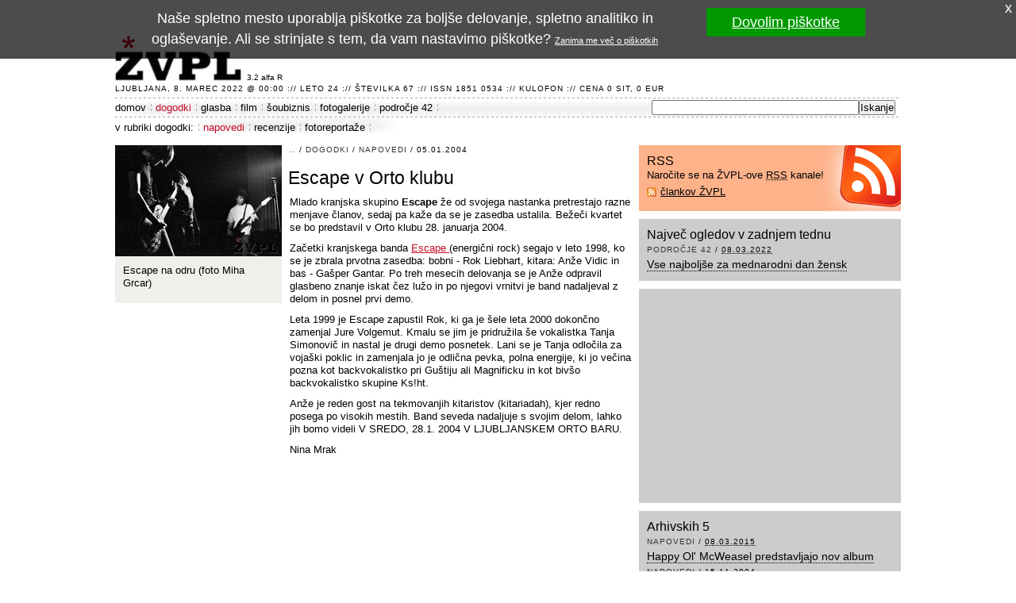

--- FILE ---
content_type: text/html; charset=UTF-8
request_url: http://www.zvpl.com/dogodki/napovedi/escape-v-orto-klubu/
body_size: 11321
content:
<!DOCTYPE html PUBLIC "-//W3C//DTD XHTML 1.0 Strict//EN" "http://www.w3.org/TR/xhtml1/DTD/xhtml1-strict.dtd"> 
<html xmlns="http://www.w3.org/1999/xhtml" xmlns:og="http://ogp.me/ns#" xmlns:fb="http://ogp.me/ns/fb#" xml:lang="sl" lang="sl">
<head> 
	<meta http-equiv="Content-Type" content="text/html; charset=UTF-8" />
	<title>Escape v Orto klubu | ŽVPL</title>
	<meta name="description" content="Mlado kranjska skupino Escape že od svojega nastanka pretrestajo razne menjave članov, sedaj pa kaže da se je zasedba ustalila. Bežeči kvartet se bo predstavil..." />
	<meta name="robots" content="index,follow" />
	<meta property="og:image" content="http://www.zvpl.com/dogodki/napovedi/escape-v-orto-klubu/promo-orto-escape01.jpg" />
	<meta property="fb:app_id" content="168218767204" />
	<link type="image/x-icon" href="/favicon.ico" rel="shortcut icon" />
	<link type="text/css" media="screen" href="/elements/base.02.css" rel="stylesheet" />
	<link href="/rss/" rel="alternate" type="application/rss+xml" title="ŽVPL - Kam ste namenjeni zvečer?" />
	<script type="text/javascript" src="/scripts/vpo.js"></script>
	<script type="text/javascript" src="/elements/cookie.js"></script>
	<script type="text/javascript">(function(i,s,o,g,r,a,m){i['GoogleAnalyticsObject']=r;i[r]=i[r]||function(){(i[r].q=i[r].q||[]).push(arguments)},i[r].l=1*new Date();a=s.createElement(o),m=s.getElementsByTagName(o)[0];a.async=1;a.src=g;m.parentNode.insertBefore(a,m)})(window,document,'script','//www.google-analytics.com/analytics.js','ga');ga('create','UA-324353-24',{});ga('send','pageview',{'anonymizeIp':true});</script>
	
</head>
<body id="home">
<div id="site-container">
	<div id="header">
		<div class="logo"><a href="/" title="ŽVPL - Kam ste namenjeni zvečer?">ŽVPL - Kam ste namenjeni zvečer? &trade;</a></div>
		<div id="stars"></div>
		<div id="version">3.2 alfa R</div>
		<div class="impresum">Ljubljana,  8. marec 2022 @ 00:00 :// leto 24 :// številka 67 :// ISSN 1851 0534 :// <a href="/kulofon.html" title="Kulofon">Kulofon</a> :// cena 0 SIT, 0 EUR</div>
	</div>
	<div id="navigation">
		<ul>
			<li><a href="/" title="Na vstopno stran">domov</a></li>
			<li class="current"><a href="/dogodki/" title="Dogodki na ŽVPL">dogodki</a></li>
			<li><a href="/glasba/" title="Glasbene novice, napovedi novih izdaj in recenzije">glasba</a></li>
			<li><a href="/film/" title="Filmske novice, napovedi prihajajočih filmov, recenzije in foto reportaže">film</a></li>
			<li><a href="/soubiznis/" title="Novicke iz sveta šovbiznisa, foto galerije in trači">šoubiznis</a></li>
			<li><a href="/fotogalerije/" title="Foto galerije, foto reportaže, uporabniški foto albumi">fotogalerije</a></li>
			<li><a href="/42/" title="Rubrika, ki govori o življenju, vesolju in sploh vsem">področje 42</a></li>
			<li class="search"><form action="http://www.google.com/cse" id="cse-search-box"><div><input type="hidden" name="cx" value="000519918379322592228:w5-9-uwhgkw" /><input type="hidden" name="ie" value="UTF-8" /><input type="text" name="q" size="31" /><input type="submit" name="sa" value="Iskanje" /></div></form></li>
		</ul>
	</div>
	<div id="secondary-navigation">
		<div class="title">v rubriki dogodki:</div>
		<ul>
			<li class="current"><a href="/dogodki/napovedi/" title="Napovedi">napovedi</a></li>
			<li><a href="/dogodki/recenzije/" title="Recenzije">recenzije</a></li>
			<li class="end"><a href="/dogodki/foto-reportaze/" title="Foto reportaže">fotoreportaže</a></li>
		</ul>
	</div>
	<div id="main">
		<div id="content" class="hfeed">
			<div id="stran-2453" class="article">
				<div class="hentry">
					<div class="bc"><a href="/" title="pojdi na vstopno stran">..</a> / <a href="/dogodki/" class="em" rel="tag">dogodki</a> / <a href="/dogodki/napovedi/" class="em" rel="tag">napovedi</a> / 05.01.2004</div>
					<div class="entry-tagline"></div>
					<h1 class="entry-title">Escape v Orto klubu</h1>
					<div class="entry-content"><p>Mlado kranjska skupino <strong>Escape</strong> že od svojega nastanka pretrestajo razne menjave članov, sedaj pa kaže da se je zasedba ustalila. Bežeči kvartet se bo predstavil v Orto klubu 28. januarja 2004.</p><p>Začetki kranjskega banda <a href="http://www.escape-theband.com/">Escape </a>(energični rock) segajo v leto 1998, ko se je zbrala prvotna zasedba: bobni - Rok Liebhart, kitara: Anže Vidic in bas - Gašper Gantar. Po treh mesecih delovanja se je Anže odpravil glasbeno znanje iskat čez lužo in po njegovi vrnitvi je band nadaljeval z delom in posnel prvi demo.</p><p>Leta 1999 je Escape zapustil Rok, ki ga je šele leta 2000 dokončno zamenjal Jure Volgemut. Kmalu se jim je pridružila še vokalistka Tanja Simonovič in nastal je drugi demo posnetek. Lani se je Tanja odločila za vojaški poklic in zamenjala jo je odlična pevka, polna energije, ki jo večina pozna kot backvokalistko pri Guštiju ali Magnificku in kot bivšo backvokalistko skupine Ks!ht.</p><p>Anže je reden gost na tekmovanjih kitaristov (kitariadah), kjer redno posega po visokih mestih. Band seveda nadaljuje s svojim delom, lahko jih bomo videli V SREDO, 28.1. 2004 V LJUBLJANSKEM ORTO BARU.</p><p>Nina Mrak</p></div>
				</div>
			</div>
			<div class="article-photo">
				<a href="./promo-orto-escape01.html" title="Escape na odru (foto Miha Grcar) - večja slika"><img src="/dogodki/napovedi/escape-v-orto-klubu/promo-orto-escape01.n.jpg" width="210" height="140" alt="Escape na odru (foto Miha Grcar) - thumbnail" class="big" /></a>
				<div class="description">
					<p>Escape na odru (foto Miha Grcar)</p>
				</div>
				<div class="gallery">
				</div>
			</div>
		</div>
		<div id="sidebar">
			<div id="sidebar-top">
				<div class="box rss">
					<h2>RSS</h2>
					<p>Naročite se na ŽVPL-ove <abbr title="Kaj pri bobu &trade; je RSS">RSS</abbr> kanale!</p>
					<ul>
						<li><a href="/rss/" title="naročite se na RSS člankov ŽVPL">člankov ŽVPL</a></li>
					</ul>
				</div>
				<div class="box">
					<h2>Največ ogledov v zadnjem tednu</h2>
					<div class="hentry">
						<div class="bc"><a href="/42/" rel="tag" class="em" title="Pojdi v rubriko področje 42">področje 42</a> / <abbr class="published" title="2022-03-07T23:00:00Z">08.03.2022</abbr></div>
						<h3 class="entry-title"><a href="/42/clanki/vse-najboljse-za-dan-zena/" title="Vse najboljše za mednarodni dan žensk - članek objavljen 08.03.2022">Vse najboljše za mednarodni dan žensk</a></h3>
					</div>
				</div>
				<div class="box">
					<div id="banner300x250"><div id='div-gpt-ad-1365074606327-0' style='width:300px; height:250px;'><script type="text/javascript">AdPlatformZone={id:"8923dcab8",format:"300x250"};</script><script type="text/javascript" src="http://relay-si.ads.httpool.com"></script></div></div>
				</div>
				<div class="box">
					<h2>Arhivskih 5</h2>
					<div class="hentry">
						<div class="bc"><a href="/dogodki/napovedi/" rel="tag" class="em" title="Pojdi v rubriko napovedi">napovedi</a> / <abbr class="published" title="2015-03-08T16:58:43Z">08.03.2015</abbr></div>
						<h3 class="entry-title"><a href="/dogodki/napovedi/happy-ol-mcweasel-predstavljajo-nov-album/" title="Happy Ol' McWeasel predstavljajo nov album - članek objavljen 08.03.2015">Happy Ol' McWeasel predstavljajo nov album</a></h3>
					</div>
					<div class="hentry">
						<div class="bc"><a href="/dogodki/napovedi/" rel="tag" class="em" title="Pojdi v rubriko napovedi">napovedi</a> / <abbr class="published" title="2004-11-14T23:00:00Z">15.11.2004</abbr></div>
						<h3 class="entry-title"><a href="/dogodki/napovedi/mc-stamina-in-xrs-v/" title="MC Stamina in XRS v Media Parku - članek objavljen 15.11.2004">MC Stamina in XRS v Media Parku</a></h3>
					</div>
					<div class="hentry">
						<div class="bc"><a href="/dogodki/napovedi/" rel="tag" class="em" title="Pojdi v rubriko napovedi">napovedi</a> / <abbr class="published" title="2004-04-13T22:00:00Z">14.04.2004</abbr></div>
						<h3 class="entry-title"><a href="/dogodki/napovedi/rambo-amadeus-ethno-mutant-jazz/" title="Rambo Amadeus &amp; Ethno Mutant Jazz Quartet - članek objavljen 14.04.2004">Rambo Amadeus &amp; Ethno Mutant Jazz Quartet</a></h3>
					</div>
					<div class="hentry">
						<div class="bc"><a href="/dogodki/napovedi/" rel="tag" class="em" title="Pojdi v rubriko napovedi">napovedi</a> / <abbr class="published" title="2004-01-05T23:00:00Z">06.01.2004</abbr></div>
						<h3 class="entry-title"><a href="/dogodki/napovedi/studentsko-dijaski-vecer-z-dej/" title="Študentsko dijaški večer z Dej še eno litro - članek objavljen 06.01.2004">Študentsko dijaški večer z Dej še eno litro</a></h3>
					</div>
					<div class="hentry">
						<div class="bc"><a href="/dogodki/napovedi/" rel="tag" class="em" title="Pojdi v rubriko napovedi">napovedi</a> / <abbr class="published" title="2002-01-14T23:00:00Z">15.01.2002</abbr></div>
						<h3 class="entry-title"><a href="/dogodki/napovedi/promocijska-turneja-leeloojamais/" title="Promocijska turneja LeeLooJamais - članek objavljen 15.01.2002">Promocijska turneja LeeLooJamais</a></h3>
					</div>
				</div>
			</div>
			<div id="sidebar-right">
				<div id="banner728"><div id='div-gpt-ad-1365074606327-1' style='width:728px; height:90px;'><script type="text/javascript">AdPlatformZone={id:"f7a565d78",format:"728x90"};</script><script type="text/javascript" src="http://relay-si.ads.httpool.com"></script></div></div>
			</div>
		</div>
	</div>
	<div id="footer">
		<div class="logo"><a href="/">ŽVPL</a></div>
		<p class="impresum">ISSN 1581-0534. Copyright (c) 1998-2026 <a href="http://www.em3r10.com/" title="Embrio, zavod za digitalno kulturo">Zavod Embrio</a>. Vse pravice pridržane.</p>
		<ul class="links"><li><a href="/">domov</a></li><li><a href="/dogodki/" title="Dogodki na ŽVPL">dogodki</a></li><li><a href="/glasba/" title="Glasbene novice, napovedi novih izdaj in recenzije">glasba</a></li><li><a href="/film/" title="Filmske novice, napovedi prihajajočih filmov, recenzije in foto reportaže">film</a></li><li><a href="/soubiznis/" title="Novicke iz sveta šovbiznisa, foto galerije in trači">šoubiznis</a></li><li><a href="/fotogalerije/" title="Foto galerije, foto reportaže, uporabniški foto albumi">fotogalerije</a></li><li class="last"><a href="/42/" title="Rubrika, ki govori o življenju, vesolju in sploh vsem">področje 42</a></li></ul>
		<ul class="links"><li><a href="/pravnopojasnilo.html">pravno pojasnilo</a></li><li><a href="/jamstvozasebnosti.html">jamstvo zasebnosti</a></li><li><a href="/piskotki.html">piškotki</a></li><li class="last"><a href="/kulofon.html">kulofon</a></li></ul>
		<p class="bottom">ŽVPL je optimiziran za <a href="http://www.mozilla.org/products/firefox/" title="Rediscover the web with Mozilla Firefox">moderne brskalnike</a> in je <acronym title="Plain Old Semantic HTML"><a href="http://microformats.org/wiki/posh">POSH</a></acronym> ter Web 5.1 certified.</p>
	</div>
</div> 
<div id="fb-root"></div><script>(function(d, s, id) {var js, fjs = d.getElementsByTagName(s)[0];if (d.getElementById(id)) return;js = d.createElement(s); js.id = id;js.src = "//connect.facebook.net/sl_SI/all.js#xfbml=1&appId=168218767204";fjs.parentNode.insertBefore(js, fjs);}(document, 'script', 'facebook-jssdk'));</script></body>
</html>